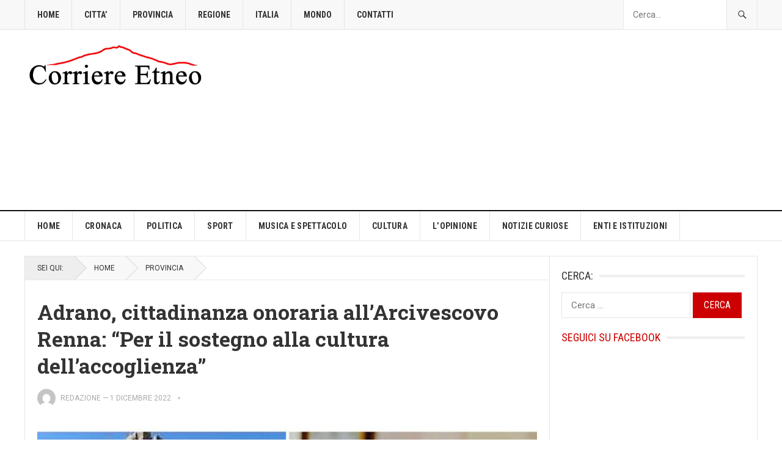

--- FILE ---
content_type: text/html; charset=utf-8
request_url: https://www.google.com/recaptcha/api2/aframe
body_size: 266
content:
<!DOCTYPE HTML><html><head><meta http-equiv="content-type" content="text/html; charset=UTF-8"></head><body><script nonce="QzDSo3siycmFzVGyd6H2Yw">/** Anti-fraud and anti-abuse applications only. See google.com/recaptcha */ try{var clients={'sodar':'https://pagead2.googlesyndication.com/pagead/sodar?'};window.addEventListener("message",function(a){try{if(a.source===window.parent){var b=JSON.parse(a.data);var c=clients[b['id']];if(c){var d=document.createElement('img');d.src=c+b['params']+'&rc='+(localStorage.getItem("rc::a")?sessionStorage.getItem("rc::b"):"");window.document.body.appendChild(d);sessionStorage.setItem("rc::e",parseInt(sessionStorage.getItem("rc::e")||0)+1);localStorage.setItem("rc::h",'1768388811562');}}}catch(b){}});window.parent.postMessage("_grecaptcha_ready", "*");}catch(b){}</script></body></html>